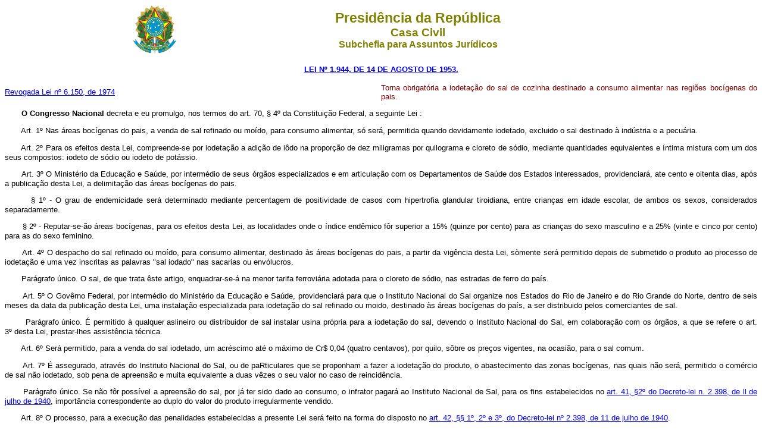

--- FILE ---
content_type: text/html
request_url: https://planalto.gov.br/ccivil_03/leis/1950-1969/L1944.htmimpressao.htm
body_size: 9957
content:
<html>

<head>
<meta name="GENERATOR" content="Microsoft FrontPage 6.0">
<title>L1944impressao</title>
</head>

<body bgcolor="#FFFFFF">
<div align="center"><center>

<table border="0" cellpadding="0" cellspacing="0" width="70%">
  <tr>
    <td width="14%" height="85"><p align="center">
    <img src="../../Brastra.gif"
    alt="Brastra.gif (4376 bytes)" width="74" height="82"></td>
    <td width="86%" height="85"><p align="center"><font color="#808000" face="Arial"><strong><big><big>Presid�ncia
    da Rep�blica</big></big><br>
    <big>Casa Civil<br>
    </big>Subchefia para Assuntos Jur�dicos</strong></font></td>
  </tr>
</table>
</center></div>

<p ALIGN="CENTER"><font
face="Arial" color="#000080"><small><strong>
<a href="http://legislacao.planalto.gov.br/legisla/legislacao.nsf/Viw_Identificacao/lei%201.944-1953?OpenDocument">LEI N� 
1.944, DE 14 DE AGOSTO DE 1953.</a></strong></small></font></p>

<table border="0" width="100%" cellspacing="0" cellpadding="0" style="border-collapse: collapse" bordercolor="#111111">
  <tr>
    <td width="50%"><font face="Arial" size="2"><a href="../L6150.htm#art7">
    Revogada Lei n� 6.150, de 1974</a></font></td>
    <td width="50%">
	<p align="justify"><font face="Arial" size="2" color="#800000">Torna 
    obrigat�ria a iodeta��o do sal de cozinha destinado a consumo alimentar nas 
    regi�es boc�genas do pais.</font></td>
  </tr>
</table>

  <font SIZE="2">
<p align="justify">&nbsp;&nbsp;&nbsp;&nbsp;<font face="Arial" size="2">&nbsp;&nbsp;&nbsp; 
<b>O Congresso Nacional</b> decreta e eu promulgo, nos termos&nbsp;do art. 70,&nbsp;� 4� 
da Constitui��o Federal, a seguinte Lei :</font></p>
<p align="justify">&nbsp;&nbsp;&nbsp;&nbsp;<font face="Arial" size="2">&nbsp;&nbsp;&nbsp; 
</font><font face="Arial" size="2">Art. 1� Nas �reas boc�genas do pais, a venda de sal refinado ou mo�do, para 
consumo alimentar, s� ser�, permitida quando devidamente iodetado, excluido o 
sal destinado � ind�stria e a pecu�ria.</font></p>
<p align="justify">&nbsp;&nbsp;&nbsp;&nbsp;<font face="Arial" size="2">&nbsp;&nbsp;&nbsp; 
</font><font face="Arial" size="2">Art. 2� Para os efeitos desta Lei, compreende-se por iodeta��o a adi��o de i�do 
na propor��o de dez miligramas por quilograma e cloreto de s�dio, mediante 
quantidades equivalentes e �ntima mistura com um dos seus compostos: iodeto de 
s�dio ou iodeto de pot�ssio.</font></p>
<p align="justify">&nbsp;&nbsp;&nbsp;&nbsp;<font face="Arial" size="2">&nbsp;&nbsp;&nbsp; 
</font><font face="Arial" size="2">Art. 3� O Minist�rio da Educa��o e Sa�de, por interm�dio de seus �rg�os 
especializados e em articula��o com os Departamentos de Sa�de dos Estados 
interessados, providenciar�, ate cento e oitenta dias, ap�s a publica��o desta 
Lei, a delimita��o das �reas boc�genas do pais.</font></p>
<p align="justify">&nbsp;&nbsp;&nbsp;&nbsp;<font face="Arial" size="2">&nbsp;&nbsp;&nbsp; � 
1� -&nbsp;O grau de endemicidade ser� determinado mediante percentagem de 
positividade de casos com hipertrofia glandular tiroidiana, entre crian�as em 
idade escolar, de ambos os sexos, considerados separadamente.</font></p>
<p align="justify">&nbsp;&nbsp;&nbsp;&nbsp;<font face="Arial" size="2">&nbsp;&nbsp;&nbsp; � 
2� - Reputar-se-�o �reas boc�genas, para os efeitos desta Lei, as localidades 
onde o �ndice end�mico f�r superior a 15% (quinze por cento) para as crian�as do 
sexo masculino e a 25% (vinte e cinco por cento) para as do sexo feminino.</font></p>
<p align="justify">&nbsp;&nbsp;&nbsp;&nbsp;<font face="Arial" size="2">&nbsp;&nbsp;&nbsp; 
</font><font face="Arial" size="2">Art. 4� O despacho do sal refinado ou mo�do, para consumo alimentar, destinado 
�s �reas boc�genas do pais, a partir da vig�ncia desta Lei, s�mente ser� 
permitido depois de submetido o produto ao processo de iodeta��o e uma vez 
inscritas as palavras &quot;sal iodado&quot; nas sacarias ou env�lucros.</font></p>
<p align="justify">&nbsp;&nbsp;&nbsp;&nbsp;<font face="Arial" size="2">&nbsp;&nbsp;&nbsp; 
Par�grafo �nico.&nbsp;O sal, de que trata �ste artigo, enquadrar-se-� na menor tarifa 
ferrovi�ria adotada para o cloreto de s�dio, nas estradas de ferro do pa�s.</font></p>
<p align="justify">&nbsp;&nbsp;&nbsp;&nbsp;<font face="Arial" size="2">&nbsp;&nbsp;&nbsp; 
</font><font face="Arial" size="2">Art. 5� O Gov�rno Federal, por interm�dio do Minist�rio da Educa��o e 
Sa�de,&nbsp;providenciar� para que o Instituto Nacional do Sal organize nos Estados 
do Rio de Janeiro e do Rio Grande do Norte, dentro de seis meses da data da 
publica��o desta Lei, uma instala��o especializada para iodeta��o do sal 
refinado ou moido, destinado �s �reas boc�genas do pa�s, a ser distribuido pelos 
comerciantes de sal.</font></p>
<p align="justify">&nbsp;&nbsp;&nbsp;&nbsp;<font face="Arial" size="2">&nbsp;&nbsp;&nbsp; 
Par�grafo �nico.&nbsp;� permitido � qualquer aslineiro ou distribuidor de sal 
instalar usina pr�pria para a iodeta��o do sal, devendo o Instituto Nacional do 
Sal, em colabora��o com os �rg�os, a que se refere o art. 3�&nbsp;desta Lei, 
prestar-lhes assist�ncia t�cnica.</font></p>
<p align="justify">&nbsp;&nbsp;&nbsp;&nbsp;<font face="Arial" size="2">&nbsp;&nbsp;&nbsp; 
</font><font face="Arial" size="2">Art. 6� Ser� permitido, para a venda do sal iodetado, um acr�scimo at� o m�ximo 
de Cr$ 0,04 (quatro centavos), por quilo, s�bre os pre�os vigentes, na ocasi�o, 
para o sal comum.</font></p>
<p align="justify">&nbsp;&nbsp;&nbsp;&nbsp;<font face="Arial" size="2">&nbsp;&nbsp;&nbsp; 
</font><font face="Arial" size="2">Art. 7�&nbsp;� assegurado, atrav�s do Instituto Nacional do Sal, ou de paRticulares 
que se proponham a fazer a iodeta��o do produto, o abastecimento das zonas 
boc�genas, nas quais n�o ser�, permitido o com�rcio de sal n�o iodetado, sob 
pena de apreens�o e muita equivalente a duas v�zes o seu valor no caso de 
reincid�ncia.</font></p>
<p align="justify">&nbsp;&nbsp;&nbsp;&nbsp;<font face="Arial" size="2">&nbsp;&nbsp;&nbsp; 
Par�grafo �nico.&nbsp;Se n�o f�r poss�vel a apreens�o do sal, por j� ter sido dado ao 
consumo, o infrator pagar� ao Instituto Nacional de Sal, para os fins 
estabelecidos no 
<a href="https://legislacao.planalto.gov.br/legisla/legislacao.nsf/viwTodos/84753BE78B2C28E7032569FA0060BDE7?OpenDocument&HIGHLIGHT=1,">art. 41, �2� do Decreto-lei n. 2.398, de ll de julho de 1940</a>, 
import�ncia correspondente ao duplo do valor do produto irregularmente vendido.</font></p>
<p align="justify">&nbsp;&nbsp;&nbsp;&nbsp;<font face="Arial" size="2">&nbsp;&nbsp;&nbsp; 
</font><font face="Arial" size="2">Art. 8� O processo, para a execu��o das penalidades estabelecidas a presente Lei 
ser� feito na forma do disposto no 
<a href="https://legislacao.planalto.gov.br/legisla/legislacao.nsf/viwTodos/84753BE78B2C28E7032569FA0060BDE7?OpenDocument&HIGHLIGHT=1,">art. 42, �� 1�, 2� e 3�, do Decreto-lei n� 
2.398, de 11 de julho de 1940</a>.</font></p>
<p align="justify">&nbsp;&nbsp;&nbsp;&nbsp;<font face="Arial" size="2">&nbsp;&nbsp;&nbsp; 
</font><font face="Arial" size="2">Art. 9� O Gov�rno Federal, por interm�dio do Minist�rio da Educa��o e Sa�de, do 
Instituto Nacional do Sal e de todos os meios de divulga��o de que disp�e, far�, 
nas zonas boc�genas do pa�s ampla propaganda dos benef�cios do uso do sal 
iodetado na aprofilaxia e combate do b�cio end�mico.</font></p>
<p align="justify">&nbsp;&nbsp;&nbsp;&nbsp;<font face="Arial" size="2">&nbsp;&nbsp;&nbsp; 
</font><font face="Arial" size="2">Art. 10.&nbsp;Esta Lei entrar� em vigor sessenta dias ap�s a data da sua publica��o.</font></p>
<p align="justify">&nbsp;&nbsp;&nbsp;&nbsp;<font face="Arial" size="2">&nbsp;&nbsp;&nbsp; 
</font><font face="Arial" size="2">Art. 11.&nbsp;Revogam-se as disposi��es em contr�rio.</font></p>
<p align="justify">&nbsp;&nbsp;&nbsp;&nbsp;<font face="Arial" size="2">&nbsp;&nbsp;&nbsp; 
Senado Federal, 14 de ag�sto de 1953.</font></p>
<p align="center"><span style="text-transform: uppercase">
<font face="Arial" size="2">&nbsp;Jo�o Caf� Filho</font></span></p>
  <p align="left"><font face="Arial" color="#FF0000" SIZE="2">Este texto n�o substitui o
publicado no DOU de 20.8.1953</font></p>
<p align="center"><font face="Arial" color="#FF0000">*</font></p>
<p align="center">&nbsp;</p>
  </font>
</body>
</html><script id="f5_cspm">(function(){var f5_cspm={f5_p:'DNPFAEJEIOEGKILEHIGKCFODOEJLIMBKDKEGPPLKIKEPOLCLANAJIAOHBBLCKLNIMBKBFMMOAAFPJLEPEELAJCMLAABGGHBLJFNDKCLNNBMMMOIOHFHKOMGBFBEAMBBK',setCharAt:function(str,index,chr){if(index>str.length-1)return str;return str.substr(0,index)+chr+str.substr(index+1);},get_byte:function(str,i){var s=(i/16)|0;i=(i&15);s=s*32;return((str.charCodeAt(i+16+s)-65)<<4)|(str.charCodeAt(i+s)-65);},set_byte:function(str,i,b){var s=(i/16)|0;i=(i&15);s=s*32;str=f5_cspm.setCharAt(str,(i+16+s),String.fromCharCode((b>>4)+65));str=f5_cspm.setCharAt(str,(i+s),String.fromCharCode((b&15)+65));return str;},set_latency:function(str,latency){latency=latency&0xffff;str=f5_cspm.set_byte(str,40,(latency>>8));str=f5_cspm.set_byte(str,41,(latency&0xff));str=f5_cspm.set_byte(str,35,2);return str;},wait_perf_data:function(){try{var wp=window.performance.timing;if(wp.loadEventEnd>0){var res=wp.loadEventEnd-wp.navigationStart;if(res<60001){var cookie_val=f5_cspm.set_latency(f5_cspm.f5_p,res);window.document.cookie='f5avr1732527440aaaaaaaaaaaaaaaa_cspm_='+encodeURIComponent(cookie_val)+';path=/;'+'';}
return;}}
catch(err){return;}
setTimeout(f5_cspm.wait_perf_data,100);return;},go:function(){var chunk=window.document.cookie.split(/\s*;\s*/);for(var i=0;i<chunk.length;++i){var pair=chunk[i].split(/\s*=\s*/);if(pair[0]=='f5_cspm'&&pair[1]=='1234')
{var d=new Date();d.setTime(d.getTime()-1000);window.document.cookie='f5_cspm=;expires='+d.toUTCString()+';path=/;'+';';setTimeout(f5_cspm.wait_perf_data,100);}}}}
f5_cspm.go();}());</script>